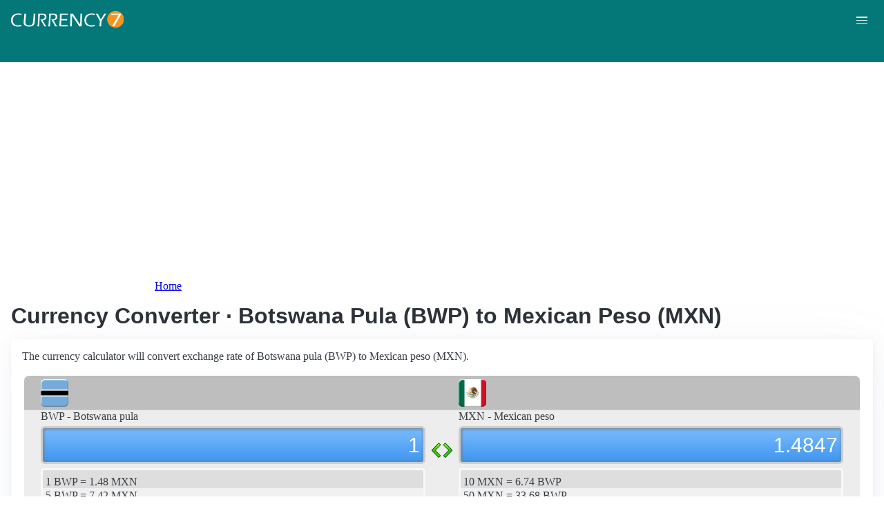

--- FILE ---
content_type: text/html; charset=UTF-8
request_url: https://currency7.com/bwp-to-mxn-exchange-rate-converter
body_size: 3878
content:
<!DOCTYPE html>
<html lang="en" dir="ltr">
  <head>
    <meta charset="utf-8" />
<meta name="Generator" content="Drupal 10 (https://www.drupal.org)" />
<meta name="MobileOptimized" content="width" />
<meta name="HandheldFriendly" content="true" />
<meta name="viewport" content="width=device-width, initial-scale=1.0" />
<link rel="alternate" hreflang="en" href="https://currency7.com/bwp-to-mxn-exchange-rate-converter" />
<link rel="alternate" hreflang="zh-hans" href="https://currency7.com/cn/bwp-to-mxn-exchange-rate-converter" />
<link rel="alternate" hreflang="zh-hant" href="https://currency7.com/big5/bwp-to-mxn-exchange-rate-converter" />
<link rel="alternate" hreflang="ja" href="https://currency7.com/ja/bwp-to-mxn-exchange-rate-converter" />
<link rel="alternate" hreflang="ar" href="https://currency7.com/ar-ar/bwp-to-mxn-exchange-rate-converter" />
<link rel="alternate" hreflang="fr" href="https://currency7.com/fr-fr/bwp-to-mxn-exchange-rate-converter" />
<link rel="alternate" hreflang="de" href="https://currency7.com/de-de/bwp-to-mxn-exchange-rate-converter" />
<link rel="alternate" hreflang="ko" href="https://currency7.com/ko/bwp-to-mxn-exchange-rate-converter" />
<link rel="alternate" hreflang="pt" href="https://currency7.com/pt-pt/bwp-to-mxn-exchange-rate-converter" />
<link rel="alternate" hreflang="ru" href="https://currency7.com/ru-ru/bwp-to-mxn-exchange-rate-converter" />
<link rel="alternate" hreflang="es" href="https://currency7.com/es-es/bwp-to-mxn-exchange-rate-converter" />
<link rel="alternate" hreflang="tr" href="https://currency7.com/tr-tr/bwp-to-mxn-exchange-rate-converter" />
<link rel="canonical" href="https://currency7.com/bwp-to-mxn-exchange-rate-converter" />
<link rel="shortlink" href="https://currency7.com/node/9095" />

    <title>Currency Converter · Botswana Pula (BWP) to Mexican Peso (MXN) | Currency Converter</title>
    <link rel="stylesheet" media="all" href="/sites/default/files/css/css_hHLzbrKNQEi6pGe41U3l5L16jyVku-yraMXTJgdYr0g.css?delta=0&amp;language=en&amp;theme=seahawk&amp;include=eJwrriwuSc3VT0osTtUpTk3MSCzP1k_PyU9KzNEtLqnMycxLhwsXFxcllqTChAGFMxZf" />
<link rel="stylesheet" media="all" href="/sites/default/files/css/css_dQjdompQfYZK8Cc0uNa3M-5CFjXBDQoNS-AZlUhu7vU.css?delta=1&amp;language=en&amp;theme=seahawk&amp;include=eJwrriwuSc3VT0osTtUpTk3MSCzP1k_PyU9KzNEtLqnMycxLhwsXFxcllqTChAGFMxZf" />

    
	
	<!-- Google tag (gtag.js) -->
	<script async src="https://www.googletagmanager.com/gtag/js?id=G-65929CP6W9"></script>
	<script>
	  window.dataLayer = window.dataLayer || [];
	  function gtag(){dataLayer.push(arguments);}
	  gtag('js', new Date());

	  gtag('config', 'G-65929CP6W9');
	</script>
	<!-- Google tag (gtag.js) end -->

    <script async src="https://pagead2.googlesyndication.com/pagead/js/adsbygoogle.js?client=ca-pub-3515318982325310" crossorigin="anonymous"></script>
  </head>
  <body>
        <a href="#main-content" class="visually-hidden focusable">
      Skip to main content
    </a>
    
      <div class="dialog-off-canvas-main-canvas" data-off-canvas-main-canvas>
    <div class="layout-container">

  <header role="banner">
      <div>
    <div id="block-seahawk-site-branding">
  
    
        <a href="/" rel="home" class="site-logo">
      <img src="/themes/custom/seahawk/images/logo.png" alt="Home" fetchpriority="high" />
    </a>
        <a href="/" rel="home" class="site-name">Currency Converter</a>
    
</div>

  </div>

    <div class="mobile-buttons"><a href="#block-seahawk-main-menu"><button><span></span><span></span><span></span></button></a></div>
    
    
  </header>

    <div>
    <div id="block-seahawk-breadcrumbs">
  
    
        <nav role="navigation" aria-labelledby="system-breadcrumb">
    <h2 id="system-breadcrumb" class="visually-hidden">Breadcrumb</h2>
    <ol>
          <li>
                  <a href="/">Home</a>
              </li>
        </ol>
  </nav>

  </div>

  </div>


    <div>
    <div data-drupal-messages-fallback class="hidden"></div>

  </div>


  

  <main role="main">
    <a id="main-content" tabindex="-1"></a>
    <div class="layout-content">
        <div>
    <div id="block-seahawk-page-title">
  
    
      
  <h1>
<span>Currency Converter · Botswana Pula (BWP) to Mexican Peso (MXN)</span>
</h1>


  </div>
<div id="block-seahawk-content">
  
    
      
<article>

  
    

  
  <div>
    
  </div>

  <div id="ssrate-container">
    			<p>The currency calculator will convert exchange rate of Botswana pula (BWP) to Mexican peso (MXN).</p>

<div class="one-to-one">
  <div class="top-displays">
    <div class="flag-icons">
      <div class="flagicon-a"> <span class="bwp fg" style="background:url(/themes/custom/seahawk/images/home/icon_BWP.png) 0 0px no-repeat; background-size:contain;"></span> </div>
      <div class="flagicon-b"> <span class="mxn fg" style="background:url(/themes/custom/seahawk/images/home/icon_MXN.png) 0 0px no-repeat; background-size:contain;"></span> </div>
    </div>
    <div class="labels">
      <label class="label-a">BWP - Botswana pula</label>
      <label class="label-b">MXN - Mexican peso</label>
    </div>
    <div class="displays">
      <input type="text" id="base-input" class="base-input" value=9.5354000000 />
      <input type="text" id="target-input" class="target-input" value=14.1576000000 />
    </div>
  </div>
  <div class="quick-rate">
    <ul class="quick-rate-a">
      <li>1 BWP = 1.48 MXN</li><li class='even'>5 BWP = 7.42 MXN</li><li>10 BWP = 14.85 MXN</li><li class='even'>20 BWP = 29.69 MXN</li><li>25 BWP = 37.12 MXN</li><li class='even'>50 BWP = 74.24 MXN</li><li>100 BWP = 148.47 MXN</li><li class='even'>200 BWP = 296.95 MXN</li><li>250 BWP = 371.19 MXN</li><li class='even'>500 BWP = 742.37 MXN</li><li>1,000 BWP = 1,484.74 MXN</li><li class='even'>2,000 BWP = 2,969.48 MXN</li><li>2,500 BWP = 3,711.85 MXN</li><li class='even'>5,000 BWP = 7,423.71 MXN</li><li>10,000 BWP = 14,847.41 MXN</li>
    </ul>
    <ul class="quick-rate-b">
      <li>10 MXN = 6.74 BWP</li><li class='even'>50 MXN = 33.68 BWP</li><li>100 MXN = 67.35 BWP</li><li class='even'>250 MXN = 168.38 BWP</li><li>500 MXN = 336.76 BWP</li><li class='even'>1,000 MXN = 673.52 BWP</li><li>2,000 MXN = 1,347.04 BWP</li><li class='even'>2,500 MXN = 1,683.80 BWP</li><li>5,000 MXN = 3,367.59 BWP</li><li class='even'>10,000 MXN = 6,735.18 BWP</li><li>20,000 MXN = 13,470.36 BWP</li><li class='even'>50,000 MXN = 33,675.91 BWP</li><li>100,000 MXN = 67,351.81 BWP</li><li class='even'>250,000 MXN = 168,379.53 BWP</li><li>500,000 MXN = 336,759.06 BWP</li>
    </ul>
  </div>
</div>
<div class="ss-links">
  <a href="/std-to-ern-exchange-rate-converter">exchange rate S&atilde;o Tom&eacute; and Pr&iacute;ncipe dobra Eritrean nakfa</a><a href="/srd-to-sos-exchange-rate-converter">Suriname dollar Somali shilling conversion</a><a href="/srd-to-cve-exchange-rate-converter">convert SRD to CVE</a><a href="/sos-to-mkd-exchange-rate-converter">Somalia Macedonia exchange rate</a><a href="/bsd-to-iqd-exchange-rate-converter">BSD in IQD</a><a href="/sll-to-uah-exchange-rate-converter">Sierra Leone Ukraine money calculator</a><a href="/sll-to-ils-exchange-rate-converter">SLL ILS money converter</a><a href="/scr">Seychelles rupee currency</a><a href="/nad-to-exchange-rate">Namibian dollar currency</a><a href="/">dollar to pound</a>
</div>
<h2>Link to BWP/MXN page</h2>
<p>
  <label>Copy below code and paste to your webpage</label><br />
  <textarea id="ss-code-300"> &lt;a href="https://currency7.com/BWP-to-MXN-exchange-rate-converter?amount=300"&gt;300 BWP in MXN&lt;/a&gt; </textarea>
  <button id="copyClipBtn">Copy to Clipboard</button>
  </p>
<p>
  <label>How does it look like?</label>
  <a href="https://currency7.com/BWP-to-MXN-exchange-rate-converter?amount=300">300 BWP in MXN</a> </p>

<h2>Popular BWP pairs</h2>
<p>
<ul class="one-paring">
  <li><a href='/BWP-to-USD-exchange-rate-converter'>BWP / USD</a></li><li><a href='/BWP-to-EUR-exchange-rate-converter'>BWP / EUR</a></li><li><a href='/BWP-to-JPY-exchange-rate-converter'>BWP / JPY</a></li><li><a href='/BWP-to-GBP-exchange-rate-converter'>BWP / GBP</a></li><li><a href='/BWP-to-AUD-exchange-rate-converter'>BWP / AUD</a></li><li><a href='/BWP-to-CHF-exchange-rate-converter'>BWP / CHF</a></li><li><a href='/BWP-to-CAD-exchange-rate-converter'>BWP / CAD</a></li><li><a href='/BWP-to-HKD-exchange-rate-converter'>BWP / HKD</a></li><li><a href='/BWP-to-SEK-exchange-rate-converter'>BWP / SEK</a></li><li><a href='/BWP-to-NZD-exchange-rate-converter'>BWP / NZD</a></li><li><a href='/BWP-to-KRW-exchange-rate-converter'>BWP / KRW</a></li><li><a href='/BWP-to-SGD-exchange-rate-converter'>BWP / SGD</a></li><li><a href='/BWP-to-NOK-exchange-rate-converter'>BWP / NOK</a></li><li><a href='/BWP-to-INR-exchange-rate-converter'>BWP / INR</a></li><li><a href='/BWP-to-ZAR-exchange-rate-converter'>BWP / ZAR</a></li><li><a href='/BWP-to-CNY-exchange-rate-converter'>BWP / CNY</a></li><li><a href='/BWP-to-AED-exchange-rate-converter'>BWP / AED</a></li><li><a href='/BWP-to-RUB-exchange-rate-converter'>BWP / RUB</a></li><li><a href='/BWP-to-XAF-exchange-rate-converter'>BWP / XAF</a></li><li><a href='/BWP-to-XCD-exchange-rate-converter'>BWP / XCD</a></li>
</ul>
</p>

<div class="one-one-desc">
    	<div><h2>Botswana pula</h2><br />The Botswana pula (BWP) is the currency of Botswana. It is also used in Zimbabwe. The currency code is BWP and currency symbol is P. The Botswana pula is subdivided into 100 thebe (symbol: t). Frequently used Botswana pula coins are in denominations of P1, P2, P5, 5t, 10t, 25t, 50t. Frequently used Botswana pula banknotes are in denominations of P10, P20, P50, P100, P200.</div>
        <div><h2>Mexican peso</h2><br />The Mexican peso (MXN) is the currency of Mexico. The currency code is MXN and currency symbol is $, or Mex$. The Mexican peso is subdivided into 100 centavos (singular: centavo; symbol: ¢ or c). Frequently used Mexican peso coins are in denominations o Mex $1, Mex$2, Mex$5, Mex$10, 50¢. Frequently used Mexican peso banknotes are in denominations of Mex$20, Mex$50, Mex$100, Mex$200, Mex$500. </div>
</div>  </div>

</article>

  </div>

  </div>

    </div>
          <aside class="layout-sidebar-first" role="complementary">
          <div>
    <nav role="navigation" aria-labelledby="block-seahawk-main-menu-menu" id="block-seahawk-main-menu">
            
  <h2 class="visually-hidden" id="block-seahawk-main-menu-menu">Main navigation</h2>
  

        
              <ul>
              <li>
        <a href="/" data-drupal-link-system-path="&lt;front&gt;">Home</a>
              </li>
          <li>
        <a href="/classical-currency-converter" data-drupal-link-system-path="node/249533">CCC</a>
              </li>
          <li>
        <a href="/currency-list" data-drupal-link-system-path="node/7">Currency+</a>
              </li>
          <li>
        <a href="/historical-exchange-rate-charts" data-drupal-link-system-path="node/100084">Charts</a>
              </li>
          <li>
        <a href="/link-to-us" data-drupal-link-system-path="node/4">Widgets</a>
              </li>
        </ul>
  


  </nav>

  </div>

      </aside>
    
          <aside class="layout-sidebar-second" role="complementary">
          <div>
    <div id="block-seahawk-popularcurrency1">
  
    
      
            <div><div class="popCurr">                
<ul>
<li><a href="/usd"><span class="usd-s fgs"></span><span>USD - United States dollar</span></a></li>
<li><a href="/eur"><span class="eur-s fgs"></span><span>EUR - Euro</span></a></li>
<li><a href="/gbp"><span class="gbp-s fgs"></span><span>GBP - British pound sterling</span></a></li>
<li><a href="/chf"><span class="chf-s fgs"></span><span>CHF - Swiss franc</span></a></li>
<li><a href="/jpy"><span class="jpy-s fgs"></span><span>JPY - Japanese yen</span></a></li>
<li><a href="/cad"><span class="cad-s fgs"></span><span>CAD - Canadian dollar</span></a></li>
<li><a href="/aud"><span class="aud-s fgs"></span><span>AUD - Australian dollar</span></a></li>
<li><a href="/nzd"><span class="nzd-s fgs"></span><span>NZD - New Zealand dollar</span></a></li>
<li><a href="/brl"><span class="brl-s fgs"></span><span>BRL - Brazilian real</span></a></li>
<li><a href="/cny"><span class="cny-s fgs"></span><span>CNY - Chinese yuan renminbi</span></a></li>
<li><a href="/rub"><span class="rub-s fgs"></span><span>RUB - Russian rouble</span></a></li>
<li><a href="/inr"><span class="inr-s fgs"></span><span>INR - Indian rupee</span></a></li>
<li><a href="/aed"><span class="aed-s fgs"></span><span>AED - United Arab Emirates dirham</span></a></li>
<li><a href="/hkd"><span class="hkd-s fgs"></span><span>HKD - Hong Kong dollar</span></a></li>
<li><a href="/sgd"><span class="sgd-s fgs"></span><span>SGD - Singapore dollar</span></a></li>
<li><a href="/lvl"><span class="lvl-s fgs"></span><span>LVL - Latvian lats</span></a></li>
<li><a href="/mxn"><span class="mxn-s fgs"></span><span>MXN - Mexican peso</span></a></li>
<li><a href="/zar"><span class="zar-s fgs"></span><span>ZAR - South Africa rand</span></a></li>
<li><a href="/btc"><span class="btc-s fgs"></span><span>BTC - Bitcoin</span></a></li>                
                
  </ul>
                    <div class="clear"></div>
</div></div>
      
  </div>

  </div>

      </aside>
    
  </main>

      <footer role="contentinfo">
        <div>
    <div id="block-seahawk-copyright">
  
    
      
            <div><div class="footer-lower">
<div class="common-links">
<a href="/">Home</a><span>&nbsp;&nbsp;&nbsp;| &nbsp;&nbsp;&nbsp;</span>
<a href="/currency-list">Currency+</a><span>&nbsp;&nbsp;&nbsp;| &nbsp;&nbsp;&nbsp;</span>
<a href="/historical-exchange-rate-charts">Charts</a><span>&nbsp;&nbsp;&nbsp;| &nbsp;&nbsp;&nbsp;</span>
<a href="/link-to-us">Widgets</a><span>&nbsp;&nbsp;&nbsp;| &nbsp;&nbsp;&nbsp;</span>
<a href="/help">Help</a><span>&nbsp;&nbsp;&nbsp;| &nbsp;&nbsp;&nbsp;</span>
<a href="/contact">Contact</a><span>&nbsp;&nbsp;&nbsp;| &nbsp;&nbsp;&nbsp;</span>
<a href="/terms">Terms</a>
</div>
<br>
<div class="copyrights">© Copyright 2024, all rights reserved. <br> www.currency7.com</div>
</div></div>
      
  </div>

  </div>

    </footer>
  
</div>
  </div>

    
    <script src="/sites/default/files/js/js_dS4oKjaRAoIvyNBsggkveuYCyyxMMAGXM-w2dwuSbS0.js?scope=footer&amp;delta=0&amp;language=en&amp;theme=seahawk&amp;include=eJwrriwuSc3VT0osTtUpTk3MSCzP1k_PyU9KzNEtLqnMycxLhwsXFxcllqTChAGFMxZf"></script>

  </body>
</html>


--- FILE ---
content_type: text/html; charset=utf-8
request_url: https://www.google.com/recaptcha/api2/aframe
body_size: 266
content:
<!DOCTYPE HTML><html><head><meta http-equiv="content-type" content="text/html; charset=UTF-8"></head><body><script nonce="pJZEkG9MIv4OoXkP7Yai2A">/** Anti-fraud and anti-abuse applications only. See google.com/recaptcha */ try{var clients={'sodar':'https://pagead2.googlesyndication.com/pagead/sodar?'};window.addEventListener("message",function(a){try{if(a.source===window.parent){var b=JSON.parse(a.data);var c=clients[b['id']];if(c){var d=document.createElement('img');d.src=c+b['params']+'&rc='+(localStorage.getItem("rc::a")?sessionStorage.getItem("rc::b"):"");window.document.body.appendChild(d);sessionStorage.setItem("rc::e",parseInt(sessionStorage.getItem("rc::e")||0)+1);localStorage.setItem("rc::h",'1770000818789');}}}catch(b){}});window.parent.postMessage("_grecaptcha_ready", "*");}catch(b){}</script></body></html>